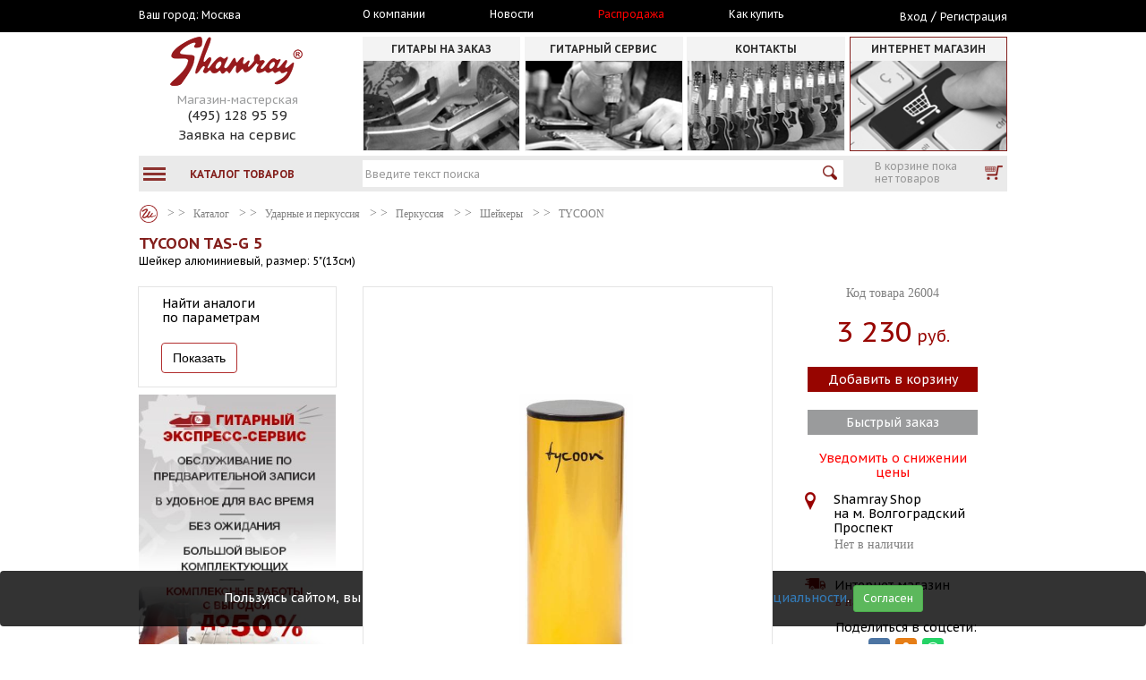

--- FILE ---
content_type: text/css
request_url: https://shamray.ru/css/dopstyle.css
body_size: 2162
content:

.news_h2 a{ 
	font-size: 16px; padding:3px;
	color: #831F1C;
	
	text-transform:none;
}

.breadcrumb {
	background: none;
	border-radius: 0px;
	border: 0;
	color: #2e2e2e;
	font-size: 12px;
	font-family: 'HelveticaNeueCyr-Roman';
  margin: 0;
  height:18px;
  padding: 0 0 3px 1px;
  -webkit-box-sizing: border-box;
  -moz-box-sizing: border-box;
  box-sizing: border-box;
  margin: 5px 0 10px 0;
  display: flex;
  justify-content: flex-start;
  align-items: center;
  flex-wrap: wrap;
}

.product-article { 
	background: none;
	border-radius: 0px;
	border: 0;
	color: #808080;
	color: grey;
	font-size: 14px;
	font-family: 'HelveticaNeueCyr-Roman';
  margin: 0 0 20px 0;
  
  -webkit-box-sizing: border-box;
  -moz-box-sizing: border-box;
  box-sizing: border-box;
   flex-wrap: wrap;
}
.status {
	background: none;
	border-radius: 0px;
	border: 0;
	color: #808080;
	color: grey;
	font-size: 14px;
	font-family: 'HelveticaNeueCyr-Roman';
  margin: 0;
  padding: 3px 0 11px 1px;
  -webkit-box-sizing: border-box;
  -moz-box-sizing: border-box;
  box-sizing: border-box;
   flex-wrap: wrap;
}

.breadcrumb a {
	color: grey;
}
 
.breadcrumb li:last-child a:before {display: none;} 
.breadcrumb li{
  margin: 0 40px 0 0;
}
.breadcrumb li a{
    position: relative;
}
.breadcrumb li:first-child a{
  background: url(../images/fav2.png) center center no-repeat;
  background-size: cover;
  text-indent: -99999px;
  display: block;
  width: 20px;
  height: 20px;
}
.class404{
  background: url(../images/404.jpg) center top no-repeat;background-size:contain;  
 
  padding:5px;
  width: 95%;
  max-width:980px;
  max-height:98%; 
  height: 980px;
}
.breadcrumb li:before{
  display: none;
}
.breadcrumb li a:before{
    position: absolute;
    top: 50%;
    right: -31px;
    content: "> >" !important;
    width: auto;
    font-size: 14px;
    line-height: 16px;
    color: grey;
    text-indent: 0px;
    margin: -9px 0 0 0;
}
.breadcrumb li a:after{
    content: "" !important; 
}
.b-aside-menu ul li a {
    padding-bottom: 10px;
	color:#000;
}
.b-aside-menu ul li .fa {
    color: #831f1c;
    padding-right: 10px;
	line-height: 17px;
}
.b-aside-menu ul li.active .fa-chevron-right {
	transform: rotate(90deg);
    padding-top: 7px;
}
.b-filter-menu ul li .fa {
    color: #831f1c;
    padding-right: 10px;
	line-height: 25px;
}
.b-filter-menu ul li.active .fa-chevron-right {
transform: rotate(90deg);
    padding-top: 0px;
    vertical-align: middle;
    padding-right: 0px;
	margin-right: 15px;
}
.b-filter-menu ul {
    margin-top: 10px;
    margin-bottom: 10px;
}


#wait {
  position: fixed;
  top: 50%;
  left: 50%;
  height: 270px;
  width: 270px;
  margin-top: -135px;
  margin-left: -135px;
  padding: 25px 30px 30px 30px;
  box-shadow: 0 0 25px 0 #000;
  background-color: #fff;
  overflow: hidden;
  z-index: 1200;
} 
.feedback_hidden {
  display: none;
}
#overlay {
  position: fixed;
  top: 0;
  bottom: 0;
  left: 0;
  right: 0;
  opacity: 0.55;
  z-index: 5;
  background-color: #000;
  transition: opacity ease 0.3s;
}
.error_top_text {
    position: fixed;
    display: block;
    top: 50px;
    right: 30px;
    z-index: 104400;
    display: block;
    font-size: 20px!Important;
    padding: 10px;
    box-shadow: 6px 6px 13px -3px #000;
}	
#overlay_error {
  position: fixed;
  top: 0;
  bottom: 0;
  left: 0;
  right: 0;
  opacity: 0.55;
  z-index: 2;
  background-color: #000;
  display:none;
  transition: opacity ease 0.3s;  
  z-index: 9999;	
}
.badge_shake {
  animation: shake 0.82s cubic-bezier(.36,.07,.19,.97) both;
  transform: translate3d(0, 0, 0);
  backface-visibility: hidden;
  perspective: 1000px;
}
#overlay.overlay_hidden {
  z-index: -1;
}
.sk-folding-cube {
  margin: 20px auto;
  width: 40px;
  height: 40px;
  position: relative;
  -webkit-transform: rotateZ(45deg);
          transform: rotateZ(45deg);
}

.sk-folding-cube .sk-cube {
  float: left;
  width: 50%;
  height: 50%;
  position: relative;
  -webkit-transform: scale(1.1);
      -ms-transform: scale(1.1);
          transform: scale(1.1); 
}
.sk-folding-cube .sk-cube:before {
  content: '';
  position: absolute;
  top: 0;
  left: 0;
  width: 100%;
  height: 100%;
  background-color: #333;
  -webkit-animation: sk-foldCubeAngle 2.4s infinite linear both;
          animation: sk-foldCubeAngle 2.4s infinite linear both;
  -webkit-transform-origin: 100% 100%;
      -ms-transform-origin: 100% 100%;
          transform-origin: 100% 100%;
}
.sk-folding-cube .sk-cube2 {
  -webkit-transform: scale(1.1) rotateZ(90deg);
          transform: scale(1.1) rotateZ(90deg);
}
.sk-folding-cube .sk-cube3 {
  -webkit-transform: scale(1.1) rotateZ(180deg);
          transform: scale(1.1) rotateZ(180deg);
}
.sk-folding-cube .sk-cube4 {
  -webkit-transform: scale(1.1) rotateZ(270deg);
          transform: scale(1.1) rotateZ(270deg);
}
.sk-folding-cube .sk-cube2:before {
  -webkit-animation-delay: 0.3s;
          animation-delay: 0.3s;
}
.sk-folding-cube .sk-cube3:before {
  -webkit-animation-delay: 0.6s;
          animation-delay: 0.6s; 
}
.sk-folding-cube .sk-cube4:before {
  -webkit-animation-delay: 0.9s;
          animation-delay: 0.9s;
}
@-webkit-keyframes sk-foldCubeAngle {
  0%, 10% {
    -webkit-transform: perspective(140px) rotateX(-180deg);
            transform: perspective(140px) rotateX(-180deg);
    opacity: 0; 
  } 25%, 75% {
    -webkit-transform: perspective(140px) rotateX(0deg);
            transform: perspective(140px) rotateX(0deg);
    opacity: 1; 
  } 90%, 100% {
    -webkit-transform: perspective(140px) rotateY(180deg);
            transform: perspective(140px) rotateY(180deg);
    opacity: 0; 
  } 
}

.h_field, .feedback_hidden{
	display:none;
}

.pagination+.b-aside {border: none}




.b-product-row {
    width: 100%;
    padding: 15px 0;
    border-top: 1px solid rgba(0,0,0,0.1);
    position: relative;
    left: 15px;
}

.b-product-row .col-lg-8 {
    padding: 0 15px 0 0;
}

.b-product-row .b-product-price {
    display: block;
    text-align: right;
    padding: 5px 70px 0 0;
    margin: 0;
    position: relative;
    bottom: 0; right: auto; left: 23px;
}

.b-product-row .b-product-price .b-product-price__left {
    padding: 0;
}

.b-product-row .b-product-price .btn-cart {
    position: absolute;
    top: 0; right: 0;
}

.calc_result_block .btn.calc {
  margin-bottom: 20px;
}

.calc_result_block .calc_result p {
  font-size: 18px;
  color: #3c763d;
  line-height: 30px;
  padding: 0;
  margin: 0;
  position: relative;
  bottom: 3px
}

.calc_result_block .calc_result .result_price {
  font-size: 24px;
  line-height: 34px;
}

.calc_result_block .calc_result .show_order_form {
  float: right;
}

.calc_result_block .calc_result_order {
  /* margin-top: -30px; */
}

.calc_result_block .calc_result .result_total_price {
  white-space: nowrap;
}

.calc_result .card-img-top {
  max-width: 100% !important;
}

/* .owl-next {background: url('/images/next_arrow.png') no-repeat;} 
.owl-prev {background: url('/images/prev_arrow.png') no-repeat; }*/

  #cookiePopup {
            position: fixed;
            bottom: 0;
            left: 0;
            width: 100%;
            background: rgba(0, 0, 0, 0.8);
            color: white;
            padding: 15px;
            text-align: center;
            display: none;
        }